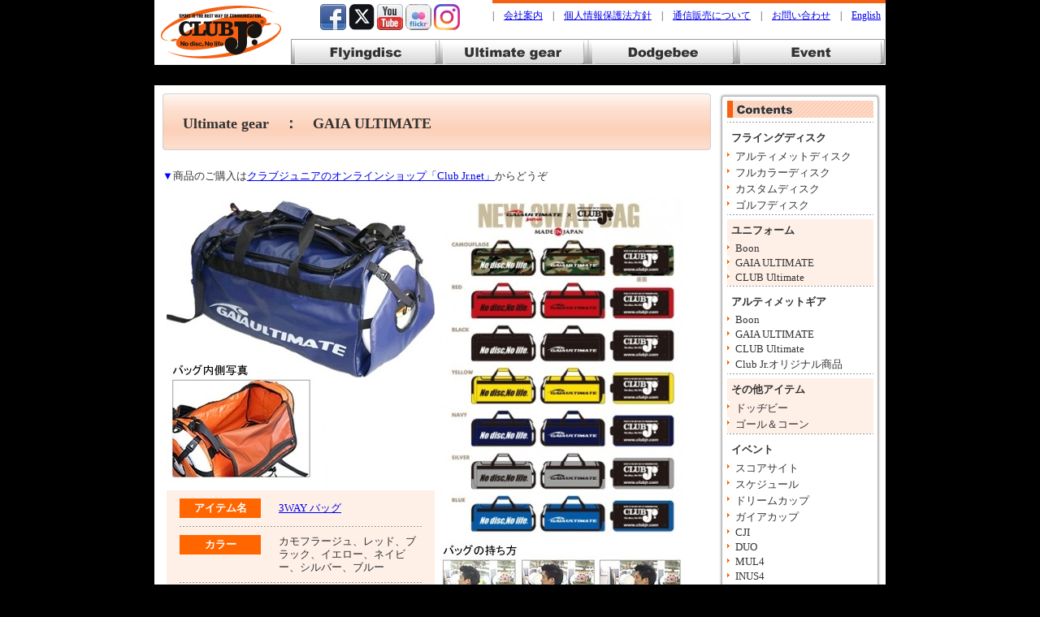

--- FILE ---
content_type: text/html
request_url: http://clubjr.com/gaiaultimate.html
body_size: 21219
content:
<?xml version="1.0" encoding="shift_jis"?>
<!DOCTYPE html PUBLIC "-//W3C//DTD XHTML 1.0 Transitional//EN" "http://www.w3.org/TR/xhtml1/DTD/xhtml1-transitional.dtd">
<HTML lang="ja" xmlns="http://www.w3.org/1999/xhtml" xml:lang="ja">
<HEAD>
<META http-equiv="Content-Type" content="text/html; charset=shift_jis" />
<title>株式会社クラブジュニア　フライングディスク・アルティメット・ドッヂビーの各種用品販売・通販</title>
<meta name="description" content="フライングディスク・アルティメット・ドッヂビーの各種用品販売・通販。ディスク、ユニホーム、スパイク、DVDなどの各種用品販売・通販を行っています。">
<meta name="keywords" content="アルティメット,ドッヂビー,フライングディスク,ドッジビー,フリスビー,ディスク,ディスクゴルフ,ゴルフディスク,通信販売,オンライン,通販,ネットショップ">
<META http-equiv="Content-Script-Type" content="text/javascript" />
<META http-equiv="Content-Style-Type" content="text/css" />
<LINK href="css/base_2012.css" rel="stylesheet" type="text/css" media="screen,print" />
<link rel="shortcut icon" href="favicon.ico" >
<script language="javascript1.1">
<!--
var subwin = window;
function openwin(url){
		url = './p_gaia/'+url+'.htm';
	if ((subwin == window) || subwin.closed) {
		subwin = window.open(url,"product","width=260,height=385,toolbar=0,location=0,directories=0,status=0,menubar=0,scrollbars=auto,resizable=0");
	}else{
		subwin.location.href = url;
	}
	subwin.focus();
	return(false);
}

var subwin1 = window;
function openwin1(url){
		url = './popup/gaia/'+url+'.html';
	if ((subwin1 == window) || subwin1.closed) {
		subwin1 = window.open(url,"Gaia","width=420,height=500,toolbar=0,location=0,directories=0,status=0,menubar=0,scrollbars=yes,resizable=0");
	}else{
		subwin1.location.href = url;
	}
	subwin1.focus();
	return(false);
}
//-->
</script>
</head>
<body>

<div id="outer1">
<div id="header">
<TABLE cellpadding="0" cellspacing="0" border="0" width="900">
	<TR>
		<td width="168" rowspan="2"><a href="index.html"><IMG src="images/2012-logo.gif" width="168" height="80" border="0" alt="クラブジュニア Club Jr. Sport is the best way of communication." class="logo"></a></td>
		<td width="732" align="right" valign="top">
			<TABLE cellpadding="0" cellspacing="0" border="0">
				<TR>
					<td>
						<div id="header_social">
						<a href="https://www.facebook.com/pages/%E3%82%AF%E3%83%A9%E3%83%96%E3%82%B8%E3%83%A5%E3%83%8B%E3%82%A2/241877315923973" target="_blank"><img src="images/icon-facebook.jpg" width="32" height="32" alt="facebook icon" border="0" /></a>
						<a href="https://x.com/clubjrjapan" target="_blank"><img src="images/icon-x.png" width="32" height="32" alt="x icon" border="0" /></a>
						<a href="http://www.youtube.com/user/CLUBJrInc" target="_blank"><img src="images/icon-youtube.jpg" width="32" height="32" alt="YouTube icon" border="0" /></a>
						<a href="https://www.flickr.com/photos/119452732@N04/albums" target="_blank"><img src="images/icon-flickr.jpg" width="32" height="32" alt="Flickr icon" border="0" /></a>
						<a href="https://www.instagram.com/clubjrjapan/" target="_blank"><img src="images/icon-instagram.png" width="32" height="32" alt="Instagram icon" border="0" /></a>
						</div>
					</td>
					<td align="right" valign="top">
						<TABLE cellpadding="0" cellspacing="0" border="0">
							<TR>
								<td background="images/09_header_bar.gif"><img src="images/spacer.gif" width="1" height="11" /></td>
							</TR>
							<TR>
								<td id="header_bar">
								|　<A href="company.html">会社案内</A>　|　<A href="privacy.html">個人情報保護法方針</A>　|　<A href="order.html">通信販売について</A>　|　<A href="mailto:info@clubjr.com">お問い合わせ</A>　|　<A href="english.html">English</A></td>
							</TR>
						</TABLE>
					<td>
				<TR>
			</TABLE>
		</td>
</TR>
	<TR>
		<td align="right" valign="bottom">
		<div id="navigation">
		<ul>
		<li id="navi01"><a href="eventschedule.html">Event イベント</a></li> 
		<li id="navi02"><a href="dodgebee/index.html" target="_blank">Dodgebee ドッヂビー</a></li>
		<li id="navi03"><a href="uniform.html">Ultimate gear アルティメットギア</a></li>
		<li id="navi04"><a href="u_disc.html">Flyingdisc フライングディスク</a></li>
		</ul>
		</div>
		</td>
	</TR>
	<TR>
		<td colspan="4"><IMG src="images/spacer.gif" width="900" height="25"></td>
	</TR>
</TABLE>
</div>
</div>

<div id="outer2">

<div id="main">
<div class="text_title">Ultimate gear　：　GAIA ULTIMATE</div>
<div class="main_template">
<TABLE cellSpacing=0 cellPadding=0 width=680 border=0>
	<tr>
		<td class="text">
		<font color="#0000FF">▼</font>商品のご購入は<a href="https://www.clubjr.net/index.html" target="_blank">クラブジュニアのオンラインショップ「Club Jr.net」</a>からどうぞ<br />
		<br />

		<div>
			<div class="ultimategear_column">

				<img src="images/gaiaultimate-ph-3waybag-20130702.jpg" alt="GAIA ULTIMATE 3WAY バッグ写真" width="330" height="363" border="0" />

		                <table class="ultimategear_2">
		                    <tr>
		                        <th><div class="ultimategear_orange">アイテム名</div></th>
		                        <td width="200"><a href="https://www.clubjr.net/fs/clubjr/gr89/gd1353" target="_blank">3WAY バッグ</a></td>
		                    </tr>
		                    <tr>
		                        <td colspan="2"><div class="ultimategear_line"></div></td>
		                    </tr>
		                    <tr>
		                        <th><div class="ultimategear_orange">カラー</div></th>
		                        <td>カモフラージュ、レッド、ブラック、イエロー、ネイビー、シルバー、ブルー</td>
		                    </tr>
		                    <tr>
		                        <td colspan="2"><div class="ultimategear_line"></div></td>
		                    </tr>
		                    <tr>
		                        <th><div class="ultimategear_orange">素材</div></th>
		                        <td>PVCターポリン（完全防水）</td>
		                    </tr>
		                    <tr>
		                        <td colspan="2"><div class="ultimategear_line"></div></td>
		                    </tr>
		                    <tr>
		                        <th><div class="ultimategear_orange">サイズ</div></th>
		                        <td>縦65×横35×高さ27cm（約65リットル）</td>
		                    </tr>
		                    <tr>
		                        <td colspan="2"><div class="ultimategear_line"></div></td>
		                    </tr>
		                    <tr>
		                        <th><div class="ultimategear_orange">価格（税込）</div></th>
		                        <td>13,200円</td>
		                    </tr>
		                </table>

			</div>
			<div class="ultimategear_column">

				<img src="images/gaiaultimate-ph-3waybag2-20160517.jpg" alt="GAIA ULTIMATE 3WAY バッグ写真" width="299" height="646" border="0" />

			</div>
		</div>

            <br class="clear" />
            <br />
            <br />

			<div class="ultimategear_column">

				<img src="images/gaiaultimate_disc.jpg" alt="GAIA ULTIMATE アルティメットディスク写真" width="300" height="300" border="0" />

		                <table class="ultimategear_2">
		                    <tr>
		                        <th><div class="ultimategear_orange">アイテム名</div></th>
		                        <td width="200"><a href="https://www.clubjr.net/fs/clubjr/13/672" target="_blank">アルティメットディスク</a></td>
		                    </tr>
		                    <tr>
		                        <td colspan="2"><div class="ultimategear_line"></div></td>
		                    </tr>
		                    <tr>
		                        <th><div class="ultimategear_orange">モデル名</div></th>
		                        <td>ウルトラスター</td>
		                    </tr>
		                    <tr>
		                        <td colspan="2"><div class="ultimategear_line"></div></td>
		                    </tr>
		                    <tr>
		                        <th><div class="ultimategear_orange">メーカー</div></th>
		                        <td>ディスクラフト社（アメリカ）</td>
		                    </tr>
		                    <tr>
		                        <td colspan="2"><div class="ultimategear_line"></div></td>
		                    </tr>
		                    <tr>
		                        <th><div class="ultimategear_orange">サイズ</div></th>
		                        <td>重量175g、直径27cm</td>
		                    </tr>
		                    <tr>
		                        <td colspan="2"><div class="ultimategear_line"></div></td>
		                    </tr>
		                    <tr>
		                        <th><div class="ultimategear_orange">価格（税込）</div></th>
		                        <td>2,200円</td>
		                    </tr>
		                </table>

			</div>
		</div>

		<div>
			<div class="ultimategear_column">

				<img src="images/gaiaultimate-ph-socks-20160823.jpg" alt="GAIA ULTIMATE ソックス写真" width="311" height="289" border="0" />

		                <table class="ultimategear_2">
		                    <tr>
		                        <th><div class="ultimategear_orange">アイテム名</div></th>
		                        <td width="200"><a href="https://www.clubjr.net/fs/clubjr/socks/CJCU020" target="_blank">ソックス</a></td>
		                    </tr>
		                    <tr>
		                        <td colspan="2"><div class="ultimategear_line"></div></td>
		                    </tr>
		                    <tr>
		                        <th><div class="ultimategear_orange">カラー</div></th>
		                        <td>ストライプ（3足1セット）※写真は実際の商品と異なることがあります</td>
		                    </tr>
		                    <tr>
		                        <td colspan="2"><div class="ultimategear_line"></div></td>
		                    </tr>
		                    <tr>
		                        <th><div class="ultimategear_orange">サイズ</div></th>
		                        <td>L(25～27cm)、M(23～25cm)</td>
		                    </tr>
		                    <tr>
		                        <td colspan="2"><div class="ultimategear_line"></div></td>
		                    </tr>
		                    <tr>
		                        <th><div class="ultimategear_orange">組成</div></th>
		                        <td>綿、アクリル、ポリエステル、ポリウレタン</td>
		                    </tr>
		                    <tr>
		                        <td colspan="2"><div class="ultimategear_line"></div></td>
		                    </tr>
		                    <tr>
		                        <th><div class="ultimategear_orange">価格（税込）</div></th>
		                        <td>1,650円</td>
		                    </tr>
		                </table>

			</div>

            <br class="clear" />
            <br />
            <br />


		<div>
			<div class="ultimategear_column">

				<img src="images/gaiaultimate-ph-glove-20160721.jpg" alt="GAIA ULTIMATEグローブ写真" width="316" height="300" border="0" />

		                <table class="ultimategear_2">
		                    <tr>
		                        <th><div class="ultimategear_orange">アイテム名</div></th>
		                        <td width="200"><a href="https://www.clubjr.net/fs/clubjr/gloves/gd1036" target="_blank">グローブ</a></td>
		                    </tr>
		                    <tr>
		                        <td colspan="2"><div class="ultimategear_line"></div></td>
		                    </tr>
		                    <tr>
		                        <th><div class="ultimategear_orange">サイズ</div></th>
		                        <td>XS, S, M, L, XL, 2XL, 3XL</td>
		                    </tr>
		                    <tr>
		                        <td colspan="2"><div class="ultimategear_line"></div></td>
		                    </tr>
		                    <tr>
		                        <th><div class="ultimategear_orange">組成</div></th>
		                        <td>ナイロン、ポリエステル</td>
		                    </tr>
		                    <tr>
		                        <td colspan="2"><div class="ultimategear_line"></div></td>
		                    </tr>
		                    <tr>
		                        <th><div class="ultimategear_orange">価格（税込）</div></th>
		                        <td>2,750円</td>
		                    </tr>
		                </table>

			</div>
			<div class="ultimategear_column">

				<img src="images/gaiaultimate-ph-sweatpants-20130702.jpg" alt="GAIA ULTIMATE スウェットパンツ写真" width="311" height="316" border="0" />

		                <table class="ultimategear_2">
		                    <tr>
		                        <th><div class="ultimategear_orange">アイテム名</div></th>
		                        <td width="200"><a href="https://www.clubjr.net/fs/clubjr/20/688" target="_blank">スウェットパンツ</a></td>
		                    </tr>
		                    <tr>
		                        <td colspan="2"><div class="ultimategear_line"></div></td>
		                    </tr>
		                    <tr>
		                        <th><div class="ultimategear_orange">カラー</div></th>
		                        <td>ブラック、グレー、ネイビー</td>
		                    </tr>
		                    <tr>
		                        <td colspan="2"><div class="ultimategear_line"></div></td>
		                    </tr>
		                    <tr>
		                        <th><div class="ultimategear_orange">サイズ</div></th>
		                        <td>S、M、L、LL</td>
		                    </tr>
		                    <tr>
		                        <td colspan="2"><div class="ultimategear_line"></div></td>
		                    </tr>
		                    <tr>
		                        <th><div class="ultimategear_orange">組成</div></th>
		                        <td>綿100％（グレーのみ綿60％、ポリエステル40％）</td>
		                    </tr>
		                    <tr>
		                        <td colspan="2"><div class="ultimategear_line"></div></td>
		                    </tr>
		                    <tr>
		                        <th><div class="ultimategear_orange">価格（税込）</div></th>
		                        <td>3,850円</td>
		                    </tr>
		                </table>

			</div>
		</div>


            <br class="clear" />
            <br />
            <br />



		</td>
</tr>
</TABLE>


※価格は全て参考価格となります。実際の販売価格は、為替レートの変動等により上下することがありますので、あらかじめご了承ください。</font><br />
<br />
&#20013;&#22269;&#30340;&#23458;&#20154;&#35831;&#21069;&#24448;&#25105;&#20204;&#30340;&#23448;&#26041;&#20998;&#38144;&#21830;&#65292;Greatest&#26497;&#38480;&#39134;&#30424;&#21253;&#65288;
<a href="https://www.xiaohongshu.com/user/profile/62033600000000001000ccd0?xhsshare=CopyLink&appuid=62033600000000001000ccd0&apptime=1691460850" target="_blank">&#23567;&#32418;&#20070;</a>&#21644;<a href="https://shop68401989.world.taobao.com/" target="_blank">&#28120;&#23453;</a>&#21516;&#21517;&#65289;&#30340;&#24215;&#38138;&#36141;&#20080;Gaia Ultimate&#21644;Club Ultimate&#25163;&#22871;<br />
For Chinese customers, please visit to purchase on these two different platform links of Greatest, the distributor in China. (Please see below)<br />
<br />
<b>Greatest web shop link</b><br />
&#23567;&#32418;&#20070;&#24215;&#38138;<br />
<a href="https://www.xiaohongshu.com/user/profile/62033600000000001000ccd0?xhsshare=CopyLink&appuid=62033600000000001000ccd0&apptime=1691460850" target="_blank">https://www.xiaohongshu.com/user/profile/62033600000000001000ccd0?xhsshare=CopyLink&appuid=62033600000000001000ccd0&apptime=1691460850</a>
<br />
&#28120;&#23453;&#24215;&#38138;<br />
<a href="https://shop68401989.world.taobao.com/" target="_blank">https://shop68401989.world.taobao.com/</a><br />
<br />
</div>
</div>

<div id="menu">
<div class="menu_block">
<TABLE cellpadding="0" cellspacing="0" border="0">
	<TR>
		<td colspan="3"><IMG src="images/09_menu_outline_top.jpg" width="199" height="9"></td>
	</TR>
	<TR>
		<td width="4" background="images/09_menu_outline_left.jpg"></td>
		<td width="191" align="center">
		<TABLE cellpadding="0" cellspacing="0" border="0">
			<TR>				
				<td align="left">
				<div class="title1"><IMG src="images/09_menu_ti_contents.gif" width="180" height="21" border="0" alt="Contents コンテンツ"></div>
				<div class="title1"><IMG src="images/09_menu_brake_line.gif" width="180" height="1"></div>
				<div class="menu_title">フライングディスク</div>
				<div class="menu_list">
				<ul>
					<li><a href="u_disc.html">アルティメットディスク</a></li>
					<li><a href="fullcolor_disc.html">フルカラーディスク</a></li>
					<li><a href="c_disc.html">カスタムディスク</a></li>
					<li><a href="http://www.clubjr.net/shop/B011/NS5EVR1mg/syolist/1" target="_blank">ゴルフディスク</a></li>
				</ul>
				</div>
				<div class="title1"><IMG src="images/09_menu_brake_line.gif" width="180" height="1"></div>
				<div class="menu_title_bg"><a href="uniform.html">ユニフォーム</a></div>
				<div class="menu_list_bg">
				<ul>
					<li><a href="uniform_boon.html">Boon</a></li>
					<li><a href="uniform_gaiaultimate-index.html">GAIA ULTIMATE</a></li>
					<li><a href="uniform_clubultimate.html">CLUB Ultimate</a></li>
				</ul>
				</div>
				<div class="title1"><IMG src="images/09_menu_brake_line.gif" width="180" height="1"></div>
				<div class="menu_title">アルティメットギア</div>
				<div class="menu_list">
				<ul>
					<li><a href="boon.html">Boon</a></li>
					<li><a href="gaiaultimate.html">GAIA ULTIMATE</a></li>
					<li><a href="clubultimate.html">CLUB Ultimate</a></li>
					<li><a href="clubjroriginal.html">Club Jr.オリジナル商品</a></li>
				</ul>
				</div>
				<div class="title1"><IMG src="images/09_menu_brake_line.gif" width="180" height="1"></div>
				<div class="menu_title_bg">その他アイテム</div>
				<div class="menu_list_bg">
				<ul>
					<li><a href="dodgebee/index.html" target="_blank">ドッヂビー</a></li>
				<!--	<li><a href="http://www.clubjr.net/shop/B011/NS5EVR1mg/syolist/14" target="_blank">DVD＆ビデオ＆書籍</a></li>-->
					<li><a href="http://www.clubjr.net/shop/B011/NS5EVR1mg/syolist/24" target="_blank">ゴール＆コーン</a></li>
				</ul>
				</div>
				<div class="title1"><IMG src="images/09_menu_brake_line.gif" width="180" height="1"></div>
				<div class="menu_title">イベント</div>
				<div class="menu_list">
				<ul>
					<li><a href="http://score.clubjr.com/sctnmt">スコアサイト</a></li>
					<li><a href="eventschedule.html">スケジュール</a></li>
					<li><a href="dreamcup.html">ドリームカップ</a></li>
					<li><a href="gaiaultimatecup.html">ガイアカップ</a></li>
					<li><a href="cji.html">CJI</a></li>
					<li><a href="discraftultimateopen.html">DUO</a></li>
				    <li><a href="mul4.html">MUL4</a></li>
					<li><a href="inus4.html">INUS4</a></li>
					<li><a href="clinic.html">クリニック</a></li>
 					<li><a href="jnight.html">Jナイト</a></li>
 					<li><a href="events_photogallery.html">Photo Gallery</a></li>
					<!--	<li><a href="monthlyclinic.html">マンスリークリニック</a></li>--!>	
				</ul>
				</div>
				<div class="title1"><IMG src="images/09_menu_brake_line.gif" width="180" height="1"></div>
				<div class="menu_title_bg">サポート</div>
				<div class="menu_list_bg">
				<ul>
					<li><a href="specialsupportteam.html">スペシャルサポートチーム</a></li>
                    <li><a href="specialsupportplayer.html">スペシャルサポート選手</a></li>
					<li><a href="supportteam.html">サポートチーム</a></li>
					<li><a href="http://www.clubjr.com/cgi-bin/index.cgi">チーム登録</a></li>
				</ul>
				</div>
				<div class="title1"><IMG src="images/09_menu_brake_line.gif" width="180" height="1"></div>
				<div class="menu_title"><a href="howtoplay.html">アルティメット上達の方法</a></div>
				<div class="menu_list">
				<ul>
					<li><a href="u_skill_1.html">基本スキル</a></li>
					<li><a href="u_offense_1.html">オフェンス</a></li>
					<li><a href="u_defense_1.html">ディフェンス</a></li>
				</ul>
				</div>
				<div class="title1"><IMG src="images/09_menu_brake_line.gif" width="180" height="1"></div>
				</td>
			</TR>
			<TR>				
				<td height="4"></td>
			</TR>
		</TABLE>
		</td>
		<td width="4" background="images/09_menu_outline_right.jpg"></td>
	</TR>
	<TR>
		<td colspan="3"><IMG src="images/09_menu_outline_bottom.jpg" width="199" height="9" class="img_margin"></td>
	</TR>
</TABLE>
</div>
</div>

<div id="footer">
<div align="center">|　<A href="company.html">会社案内</A>　|　<A href="profile.html">会社概要</A>　|　<A href="history.html">会社沿革</A>　|　<A href="staff.html">スタッフ</A>　|　<A href="privacy.html">個人情報保護法方針</A>　|　<A href="order.html">通信販売について</A>　|　<A href="link.html">リンクについて</A>　|　<A href="mailto:info@clubjr.com">お問い合わせ</A>　|</div>
<div align="center" id="copyright">Copyright(c) 2001-<script type="text/javascript">document.write(new Date().getFullYear())</script> CLUB Jr. Inc. All Rights Reserved.</div>
</div>
</div>

</div>


<map name="Map" id="Map">
<area shape="rect" coords="596,272,653,287" href="images/popup/uniform-gaiaultimate-allcolors.jpg" target="_blank" />
<area shape="rect" coords="457,322,587,352" href="uniform_gaiaultimate.html" />
</map></body>
</html>


--- FILE ---
content_type: text/css
request_url: http://clubjr.com/css/base_2012.css
body_size: 11542
content:
body { 
	margin: 0; 
	padding: 0; 
	font-size: small;
	color: #333333;
	background-color: #000000;
	} 

#outer1
	{
	width:1000px;
	margin:0 auto 0 auto;
	}
#header
	{
	width:900px;
	margin:0 auto 0 auto;
	background-image:url(../images/bg-header-white.jpg);
	background-repeat: no-repeat;
}
#header_bar
	{
	padding-right:6px;
	font-size:12px;
}
#header_social
	{
	padding: 5px 40px 0px 0px;
}
#navigation{
	width: 732px;
}
#navigation ul{
	list-style: none;
	margin: 0;
	padding: 0;
}
#navigation li {
	list-style: none;
	margin: 0;
	padding: 0;
	width:183px;
	height:32px;
	float: right;
}
#navigation li a{
	display: block;
	overflow: hidden;
	width: 100%;
	height: 0 !important;
	height /**/: 32px;
	padding-top: 32px;
	background-image: url(../images/09_header_menu.jpg); /*背景画像の指定*/
}
#navi01 a{ background-position: -549px 0;}
#navi02 a{ background-position: -366px 0;}
#navi03 a{ background-position: -183px 0;}
#navi04 a{ background-position: 0 0;}
#navi01 a:hover{ background-position: -549px -32px;}
#navi02 a:hover{ background-position: -366px -32px;}
#navi03 a:hover{ background-position: -183px -32px;}
#navi04 a:hover{ background-position: 0 -32px;}

#top_banner
	{
	width:900px;
	padding-bottom:80px;
	clear:left;
	}
#top_banner ul
	{
	margin:0px;
	padding:0px;
	list-style:none;
	}

#top_banner li.blog
	{
	float:left;
	width:460px;
	}
#top_banner li.blogsmall
	{
	float:left;
	width:228px;
	}
#top_banner li.eventschdule
	{
	float:left;
	width:229px;
	}
#top_banner li.event
	{
	float:left;
	width:228px;
	}
#top_banner li.english
	{
	float:left;
	width:215px;
	}
#top_banner li.dreamcup
	{
	float:left;
	width:215px;
	}

#top_banner li.blogevent
	{
	float:left;
	width:183px;
	}
#top_banner li.beachgaia
	{
	float:left;
	width:182px;
	}
#top_banner li.engright
	{
	float:left;
	width:170px;
	}
#top_banner li.banners
	{
	float:left;
	width:152px;
	}
#top_banner li.bannerright
	{
	float:left;
	width:140px;
	}


#outer2
	{
	clear:both;
	width:1000px;
	margin:0 auto 0 auto;
	background-image: url(../images/2012bg-outer2.gif); 
	}

#main
	{
	float:left;
	width:685px;
	padding-top:10px;
	padding-left:60px;
	}
#main_facebook
	{
	float:left;
	width:335px;
	margin:0px 0px 8px 0px;
	}
#main_news
	{
	float:left;
	width:335px;
	margin:0px 0px 0px 7px;
	}
#main_news_text
	{
	width:335px;
	height:130px;
	overflow:auto;
	border:none;
	margin:5px 0px 8px 0px;
	}
#main_banner
	{
	float:left;
	}
#main_banner ul
	{
	margin:0px;
	padding-top:1px;
	padding-left:4px;
	list-style:none;
	}
#main_banner li.blog
	{
	padding:3px;
	width:215px;
	height:138px;
    text-align:center;
	}
#main_banner li.sche
	{
	padding:3px;
	width:215px;
	height:66px;
    text-align:center;
	}
.special_website
	{
	width:335px;
	clear:left;
	}
.special_website ul
	{
	margin:0px;
	padding:0px;
	list-style:none;
	}
.special_website li
	{
	float:left;
	padding:2px 1px 2px 0px;
	width:166px;
    text-align:center;
	}
.main_website
	{
	width:680px;
	clear:left;
	}
.main_website ul
	{
	margin:0px;
	padding:0px;
	list-style:none;
	}
.main_website li
	{
	float:left;
	padding:2px;
	width:166px;
    text-align:center;
	}
.main_website a:link
	{
	text-decoration:none;
	color:#333333;
	}
.main_website a:visited
	{
	text-decoration:none;
	}
.main_website a:hover
	{
	text-decoration:underline;
	color:#0000ff;
	}
.main_contents
	{
	width:675px;
	clear:left;
	}
.main_contents ul
	{
	margin:0px;
	padding:0px;
	list-style:none;
	}
.main_contents li
	{
	float:left;
	width:225px;
	}
.main_contents_table
	{
	clear:left;
	padding-bottom:3px;
	}
.main_contents_table td
	{
	text-align: left; 
	vertical-align: top; 
	}
td.main_contents_table_photo 
	{
	width:86px;
	}
td.main_contents_table_list 
	{
	width:139px;
	}
td.main_contents_table_photo_bg
	{
	width:86px;
	background-color:#FEEFE7;
	}
td.main_contents_table_list_bg
	{
	width:139px;
	background-color:#FEEFE7;
	}
.main_contents_list ul
	{ 
	margin:0 0 0 -5px;
	padding:0;
	list-style-type : none; 
	}
.main_contents_list a
	{
	display:block; 
	background-image:url(../images/09_arrow_orange_small.gif); 
	background-repeat:no-repeat;
	padding:0 0 2px 6px;
	color:#333333;
	}
.main_contents_list a:link
	{
	text-decoration:none;
	color:#333333;
	}
.main_contents_list a:visited
	{
	text-decoration:none;
	}
.main_contents_list a:hover
	{
	text-decoration:underline;
	color:#0000ff;
	}
.main_template
	{
	width:680px;
	clear:left;
	}
	
#menu
	{
	float:left;
	width:199px;
	padding-top:10px;
	padding-right:56p;
	padding-bottom:10px;
	}
.menu_block
	{
	float:left;
	padding-bottom:5px;
	}
#menu_news_text
	{
	width:180px;
	height:100px;
	overflow:auto;
	border:none;
	margin:0;
	}
#menu_entry_text
	{
	width:180px;
	overflow:auto;
	border:none;
	margin:0;
	background-color:#ccffcc;
	}
.menu_list ul
	{ 
	margin:0;
	padding:0;
	list-style-type : none; 
	width:180px;
	}
.menu_list a
	{
	display:block; 
	background-image:url(../images/09_arrow_orange_small.gif); 
	background-repeat:no-repeat;
	padding:0 0 2px 10px;
	color:#333333;
	}
.menu_list a:link
	{
	text-decoration:none;
	color:#333333;
	}
.menu_list a:visited
	{
	text-decoration:none;
	}
.menu_list a:hover
	{
	text-decoration:underline;
	color:#0000ff;
	}
.menu_list_bg
	{
	background-color:#FEEFE7;
	}
.menu_list_bg ul
	{ 
	margin:0;
	padding:0;
	list-style-type : none; 
	}
.menu_list_bg a
	{
	display:block; 
	background-image:url(../images/09_arrow_orange_small.gif); 
	background-repeat:no-repeat;
	padding:0 0 2px 10px;
	color:#333333;
	}
.menu_list_bg a:link
	{
	text-decoration:none;
	color:#333333;
	}
.menu_list_bg a:visited
	{
	text-decoration:none;
	}
.menu_list_bg a:hover
	{
	text-decoration:underline;
	color:#0000ff;
	}
.menu_title
	{
	clear:left;
	padding:5px;
	font-weight:bold;
	}
.menu_title a:link
	{
	text-decoration:none;
	color:#333333;
	}
.menu_title a:visited
	{
	text-decoration:none;
	}
.menu_title a:hover
	{
	text-decoration:underline;
	color:#0000ff;
	}
.menu_title_bg
	{
	clear:left;
	padding:5px;
	font-weight:bold;
	background-color:#FEEFE7;
	}
.menu_title_bg a:link
	{
	text-decoration:none;
	color:#333333;
	}
.menu_title_bg a:visited
	{
	text-decoration:none;
	}
.menu_title_bg a:hover
	{
	text-decoration:underline;
	color:#0000ff;
	}

#footer
	{
	clear:left;
	background-image: url(../images/2012bg-footer.gif); 
	height: 72px;
	padding-top:40px;
	font-size: x-small;
	}
#footer a:link
	{
	color:#FFFFFF;
	}
#footer a:visited
	{
	color:#FF9933;
	}
#copyright
	{
	padding-top:20px;
	font-size: small;
	color:#ffffff;
}

.text 
	{
	line-height:125%;
	}
.text_large_red 
	{
	font-size:large;
	font-weight:bold;
	color:#FF0000;
	line-height:125%;
	}
.text_red 
	{
	line-height:125%;
	color:#FF0000;
	font-weight:bold;
	}
.text_large_blue 
	{
	font-size:large;
	font-weight:bold;
	color:#0000FF;
	line-height:125%;
	}
.text_blue 
	{
	line-height:125%;
	color:#0000FF;
	font-weight:bold;
	}
.text_title
	{
	clear:left;
	width:625px;
	font-size:large;
	font-weight:bold;
	background-image:url(../images/09_ti_bg.jpg); 
	background-repeat:no-repeat;
	padding:25px;
	margin-bottom:20px;
	}
.title
	{
	clear:left;
	}
.title1
	{
	clear:left;
	padding-bottom:5px;
	}
.title2
	{
	clear:left;
	padding-top:10px;
	padding-bottom:0px;
	}
title3
	{
	clear:left;
	padding-bottom:5px;
	}.img_mid
	{
	vertical-align:middle;
	margin: 5px;
	}
.fb_mgn
	{
	margin-bottom:10px;
	}
div.imagebox {
   float: right;
   margin: 0 20px 10px 10px;
}
.ns_bn
	{
	text-align:center;
	margin-bottom:5px;
	}
.text_subtitle
	{
	clear:left;
	width:660px;
	font-size:medium;
	font-weight:bold;
	background-image:url(../images/subtitle_bg.jpg); 
	background-repeat:no-repeat;
	padding:10px;
	margin-bottom:15px;
	}
	
.dreamcup_text {
	float:left;
	width: 400px;
	}
.dreamcup_banner {
	float:left;
	margin: 0 0 0 10px;
	}
.bothclear {
	clear:both
	}

.bg_orange {
	background-color:#FFEFE7;
	width:500px;
	padding: 5px 20px 20px 20px;
	}

.text_orange {
	color:#FF6600;
	}

table.supecialsupport{
    border-collapse:collapse;
    border-spacing:0px;
    background-color:#ffffff;
    empty-cells:show;
}
.supecialsupport th{
    border: 2px #FFFFFF solid;
    color:#330000;
    background-color:#FCDAD7;
    text-align:left;
    padding:3px;
}
.supecialsupport td{
    border: 2px #FFFFFF solid;
    background-color:#ffffdd;
    padding:3px;
}

table.ultimategear {
	background-color: #FEEFE7;
	border: 4px #FEEFE7 solid;
	margin: 0px 5px;
	width: 650px;
}

table.ultimategear th {
	padding: 4px 10px;
	vertical-align: top;
}

table.ultimategear td {
	padding: 4px 10px;
}

div.ultimategear_orange{
	color: white;
	background-color: #FF6600;
	padding: 4px 10px;
	text-align: center;
	width: 80px;
}

div.ultimategear_line{
	background-image: url(../images/ultimategear_line_001_20130624.jpg);
	height: 1px;
}

.gaia_custom_caption{
	margin: 0px 0px 0px 200px;
}

.ultimategear_column{
	margin: 0px 2px 0px 5px;
	width:330px;
	float:left;}

table.ultimategear_2 {
	background-color: #FEEFE7;
	border: 4px #FEEFE7 solid;
	margin: 0px;
	width: 330px;
}

table.ultimategear_2 th {
	padding: 4px 10px;
	vertical-align: top;
}

table.ultimategear_2 td {
	padding: 4px 10px;
}

.clear { clear:both; } 

#slideshow {
    width:900px;
    position:relative;
}
 
#imgPhoto {
    position:relative;
    z-index:100;
    width:900px;
    height:340px;
    overflow:hidden;
}
#imgPhoto ul {
    position:relative;
    width:900px;
    height:340px;
    padding:0;
    margin:0;
}
 
#imgPhoto li {
    position:absolute;
    display:none;
    left:0px;
    top:0px;
}
/*----------------------------
    写真現在位置
----------------------------*/
 
#photoNav {
    position:absolute;
    z-index:200;
    width:300px;
    height:20px;
    top:300px;
    left:360px;
}
#photoNav ul {
    position:relative;
    list-style-type: none;
}
 
#photoNav li{
    float:left;
    margin-right:5px;
}
 
#photoNav li:hover {
    cursor:pointer;
}

.window4{
	margin: 0px 0px 0px 5px;
	width: 160px;
	float:left;}

.gaia_size {
	float:left;
	width: 123px;
	text-align:center;
	}

.center_xsmall {
	font-size: x-small;
	margin: 0 auto;;
	}


/* 点滅 */
.blinking{
	-webkit-animation:blink 1.5s ease-in-out infinite alternate;
	-moz-animation:blink 1.5s ease-in-out infinite alternate;
	animation:blink 1.5s ease-in-out infinite alternate;
}
@-webkit-keyframes blink{
	0% {opacity:0;}
	100% {opacity:1;}
}
@-moz-keyframes blink{
	0% {opacity:0;}
	100% {opacity:1;}
}
@keyframes blink{
	0% {opacity:0;}
	100% {opacity:1;}
}


table.type01 {
    border-collapse: collapse;
    text-align: left;
    line-height: 1.5;
}
table.type01 th {
    width: 35px;
    padding: 10px;
    font-weight: bold;
    vertical-align: top;
    border: 1px solid #ccc;
}
table.type01 .dates {
    width: 130px;
    padding: 10px;
    vertical-align: top;
    border: 1px solid #ccc;
    background: #f0f0f0;
}
table.type01 .details {
    width: 510px;
    padding: 10px;
    vertical-align: top;
    border: 1px solid #ccc;
}
table.type01 .month01 {
    background: #ff0000;
}
table.type01 .month02 {
    background: #0099cc;
}
table.type01 .month03 {
    background: #66ffcc;
}
table.type01 .month04 {
    background: #ff00ff;
}
table.type01 .month05 {
    background: #00cc33;
}
table.type01 .month06 {
    background: #9966ff;
}
table.type01 .month07 {
    background: #66ccff;
}
table.type01 .month08 {
    background: #ff9900;
}
table.type01 .month09 {
    background: #ffff66;
}
table.type01 .month10 {
    background: #99cc66;
}
table.type01 .month11 {
    background: #ff9999;
}
table.type01 .month12 {
    background: #9999cc;
}

#english_website {
    margin-bottom: 8px;
}